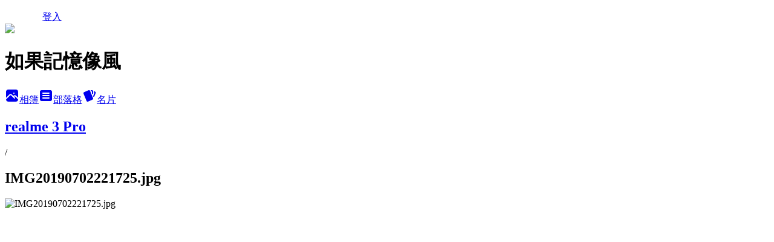

--- FILE ---
content_type: text/html; charset=utf-8
request_url: https://genkiboy83.pixnet.net/albums/218893035/photos/2338382526
body_size: 12516
content:
<!DOCTYPE html><html lang="zh-TW"><head><meta charSet="utf-8"/><meta name="viewport" content="width=device-width, initial-scale=1"/><link rel="preload" href="/logo_pixnet_ch.svg" as="image"/><link rel="preload" as="image" href="https://picsum.photos/seed/genkiboy83/1200/400"/><link rel="preload" href="https://pimg.1px.tw/genkiboy83/1562765047-1137068856.jpg" as="image"/><link rel="stylesheet" href="/main.css" data-precedence="base"/><link rel="preload" as="script" fetchPriority="low" href="https://static.1px.tw/blog-next/_next/static/chunks/94688e2baa9fea03.js"/><script src="https://static.1px.tw/blog-next/_next/static/chunks/41eaa5427c45ebcc.js" async=""></script><script src="https://static.1px.tw/blog-next/_next/static/chunks/e2c6231760bc85bd.js" async=""></script><script src="https://static.1px.tw/blog-next/_next/static/chunks/94bde6376cf279be.js" async=""></script><script src="https://static.1px.tw/blog-next/_next/static/chunks/426b9d9d938a9eb4.js" async=""></script><script src="https://static.1px.tw/blog-next/_next/static/chunks/turbopack-5021d21b4b170dda.js" async=""></script><script src="https://static.1px.tw/blog-next/_next/static/chunks/ff1a16fafef87110.js" async=""></script><script src="https://static.1px.tw/blog-next/_next/static/chunks/e308b2b9ce476a3e.js" async=""></script><script src="https://static.1px.tw/blog-next/_next/static/chunks/2bf79572a40338b7.js" async=""></script><script src="https://static.1px.tw/blog-next/_next/static/chunks/d3c6eed28c1dd8e2.js" async=""></script><script src="https://static.1px.tw/blog-next/_next/static/chunks/d4d39cfc2a072218.js" async=""></script><script src="https://static.1px.tw/blog-next/_next/static/chunks/6a5d72c05b9cd4ba.js" async=""></script><script src="https://static.1px.tw/blog-next/_next/static/chunks/8af6103cf1375f47.js" async=""></script><script src="https://static.1px.tw/blog-next/_next/static/chunks/60d08651d643cedc.js" async=""></script><script src="https://static.1px.tw/blog-next/_next/static/chunks/0c9bfd0a9436c835.js" async=""></script><script src="https://static.1px.tw/blog-next/_next/static/chunks/ed01c75076819ebd.js" async=""></script><script src="https://static.1px.tw/blog-next/_next/static/chunks/a4df8fc19a9a82e6.js" async=""></script><link rel="preload" href="https://pagead2.googlesyndication.com/pagead/js/adsbygoogle.js?client=ca-pub-7949684626957752" as="script" crossorigin=""/><title>IMG20190702221725.jpg - 痞客邦</title><meta name="description" content="IMG20190702221725.jpg"/><meta name="google-adsense-platform-account" content="pub-2647689032095179"/><meta name="google-adsense-account" content="pub-7949684626957752"/><meta name="fb:app_id" content="101730233200171"/><link rel="canonical" href="https://genkiboy83.pixnet.net/blog/albums/218893035/photos/2338382526"/><meta property="og:title" content="IMG20190702221725.jpg - 痞客邦"/><meta property="og:description" content="IMG20190702221725.jpg"/><meta property="og:url" content="https://genkiboy83.pixnet.net/blog/albums/218893035/photos/2338382526"/><meta property="og:image" content="https://pimg.1px.tw/genkiboy83/1562765047-1137068856.jpg"/><meta property="og:image:width" content="1200"/><meta property="og:image:height" content="630"/><meta property="og:image:alt" content="IMG20190702221725.jpg"/><meta property="og:type" content="article"/><meta name="twitter:card" content="summary_large_image"/><meta name="twitter:title" content="IMG20190702221725.jpg - 痞客邦"/><meta name="twitter:description" content="IMG20190702221725.jpg"/><meta name="twitter:image" content="https://pimg.1px.tw/genkiboy83/1562765047-1137068856.jpg"/><link rel="icon" href="/favicon.ico?favicon.a62c60e0.ico" sizes="32x32" type="image/x-icon"/><script src="https://static.1px.tw/blog-next/_next/static/chunks/a6dad97d9634a72d.js" noModule=""></script></head><body><!--$--><!--/$--><!--$?--><template id="B:0"></template><!--/$--><script>requestAnimationFrame(function(){$RT=performance.now()});</script><script src="https://static.1px.tw/blog-next/_next/static/chunks/94688e2baa9fea03.js" id="_R_" async=""></script><div hidden id="S:0"><script id="pixnet-vars">
          window.PIXNET = {
            post_id: 0,
            name: "genkiboy83",
            user_id: 0,
            blog_id: "1874011",
            display_ads: true
          }; 
        </script><div class="relative min-h-screen"><nav class="fixed z-20 w-full bg-orange-500 text-white shadow-sm"><div id="pixnet-navbar-ad-blog_top"></div><div class="container mx-auto flex h-14 max-w-5xl items-center justify-between px-5"><a href="https://www.pixnet.net"><img src="/logo_pixnet_ch.svg" alt="PIXNET Logo"/></a><a href="/auth/authorize" class="!text-white">登入</a></div></nav><div class="container mx-auto max-w-5xl pt-[45px]"><div class="sm:px-4"><div class="bg-muted relative flex flex-col items-center justify-center gap-4 overflow-clip py-10 sm:mt-8 sm:rounded-sm"><img src="https://picsum.photos/seed/genkiboy83/1200/400" class="absolute inset-0 h-full w-full object-cover"/><div class="absolute inset-0 bg-black/40 backdrop-blur-sm"></div><div class="relative z-10 flex flex-col items-center justify-center gap-4 px-4"><span data-slot="avatar" class="relative flex shrink-0 overflow-hidden rounded-full size-24 shadow"><span data-slot="avatar-fallback" class="bg-muted flex size-full items-center justify-center rounded-full"></span></span><div class="text-center"><h1 class="mb-1 text-2xl font-bold text-white text-shadow-2xs">如果記憶像風</h1></div><div class="flex items-center justify-center gap-3"><a href="/albums" data-slot="button" class="inline-flex items-center justify-center gap-2 whitespace-nowrap text-sm font-medium transition-all disabled:pointer-events-none disabled:opacity-50 [&amp;_svg]:pointer-events-none [&amp;_svg:not([class*=&#x27;size-&#x27;])]:size-4 shrink-0 [&amp;_svg]:shrink-0 outline-none focus-visible:border-ring focus-visible:ring-ring/50 focus-visible:ring-[3px] aria-invalid:ring-destructive/20 dark:aria-invalid:ring-destructive/40 aria-invalid:border-destructive bg-primary text-primary-foreground hover:bg-primary/90 h-9 px-4 py-2 has-[&gt;svg]:px-3 cursor-pointer rounded-full"><svg xmlns="http://www.w3.org/2000/svg" width="24" height="24" viewBox="0 0 24 24" fill="currentColor" stroke="none" class="tabler-icon tabler-icon-photo-filled "><path d="M8.813 11.612c.457 -.38 .918 -.38 1.386 .011l.108 .098l4.986 4.986l.094 .083a1 1 0 0 0 1.403 -1.403l-.083 -.094l-1.292 -1.293l.292 -.293l.106 -.095c.457 -.38 .918 -.38 1.386 .011l.108 .098l4.674 4.675a4 4 0 0 1 -3.775 3.599l-.206 .005h-12a4 4 0 0 1 -3.98 -3.603l6.687 -6.69l.106 -.095zm9.187 -9.612a4 4 0 0 1 3.995 3.8l.005 .2v9.585l-3.293 -3.292l-.15 -.137c-1.256 -1.095 -2.85 -1.097 -4.096 -.017l-.154 .14l-.307 .306l-2.293 -2.292l-.15 -.137c-1.256 -1.095 -2.85 -1.097 -4.096 -.017l-.154 .14l-5.307 5.306v-9.585a4 4 0 0 1 3.8 -3.995l.2 -.005h12zm-2.99 5l-.127 .007a1 1 0 0 0 0 1.986l.117 .007l.127 -.007a1 1 0 0 0 0 -1.986l-.117 -.007z"></path></svg>相簿</a><a href="/blog" data-slot="button" class="inline-flex items-center justify-center gap-2 whitespace-nowrap text-sm font-medium transition-all disabled:pointer-events-none disabled:opacity-50 [&amp;_svg]:pointer-events-none [&amp;_svg:not([class*=&#x27;size-&#x27;])]:size-4 shrink-0 [&amp;_svg]:shrink-0 outline-none focus-visible:border-ring focus-visible:ring-ring/50 focus-visible:ring-[3px] aria-invalid:ring-destructive/20 dark:aria-invalid:ring-destructive/40 aria-invalid:border-destructive border bg-background shadow-xs hover:bg-accent hover:text-accent-foreground dark:bg-input/30 dark:border-input dark:hover:bg-input/50 h-9 px-4 py-2 has-[&gt;svg]:px-3 cursor-pointer rounded-full"><svg xmlns="http://www.w3.org/2000/svg" width="24" height="24" viewBox="0 0 24 24" fill="currentColor" stroke="none" class="tabler-icon tabler-icon-article-filled "><path d="M19 3a3 3 0 0 1 2.995 2.824l.005 .176v12a3 3 0 0 1 -2.824 2.995l-.176 .005h-14a3 3 0 0 1 -2.995 -2.824l-.005 -.176v-12a3 3 0 0 1 2.824 -2.995l.176 -.005h14zm-2 12h-10l-.117 .007a1 1 0 0 0 0 1.986l.117 .007h10l.117 -.007a1 1 0 0 0 0 -1.986l-.117 -.007zm0 -4h-10l-.117 .007a1 1 0 0 0 0 1.986l.117 .007h10l.117 -.007a1 1 0 0 0 0 -1.986l-.117 -.007zm0 -4h-10l-.117 .007a1 1 0 0 0 0 1.986l.117 .007h10l.117 -.007a1 1 0 0 0 0 -1.986l-.117 -.007z"></path></svg>部落格</a><a href="https://www.pixnet.net/pcard/genkiboy83" data-slot="button" class="inline-flex items-center justify-center gap-2 whitespace-nowrap text-sm font-medium transition-all disabled:pointer-events-none disabled:opacity-50 [&amp;_svg]:pointer-events-none [&amp;_svg:not([class*=&#x27;size-&#x27;])]:size-4 shrink-0 [&amp;_svg]:shrink-0 outline-none focus-visible:border-ring focus-visible:ring-ring/50 focus-visible:ring-[3px] aria-invalid:ring-destructive/20 dark:aria-invalid:ring-destructive/40 aria-invalid:border-destructive border bg-background shadow-xs hover:bg-accent hover:text-accent-foreground dark:bg-input/30 dark:border-input dark:hover:bg-input/50 h-9 px-4 py-2 has-[&gt;svg]:px-3 cursor-pointer rounded-full"><svg xmlns="http://www.w3.org/2000/svg" width="24" height="24" viewBox="0 0 24 24" fill="currentColor" stroke="none" class="tabler-icon tabler-icon-cards-filled "><path d="M10.348 3.169l-7.15 3.113a2 2 0 0 0 -1.03 2.608l4.92 11.895a1.96 1.96 0 0 0 2.59 1.063l7.142 -3.11a2.002 2.002 0 0 0 1.036 -2.611l-4.92 -11.894a1.96 1.96 0 0 0 -2.588 -1.064z"></path><path d="M16 3a2 2 0 0 1 1.995 1.85l.005 .15v3.5a1 1 0 0 1 -1.993 .117l-.007 -.117v-3.5h-1a1 1 0 0 1 -.117 -1.993l.117 -.007h1z"></path><path d="M19.08 5.61a1 1 0 0 1 1.31 -.53c.257 .108 .505 .21 .769 .314a2 2 0 0 1 1.114 2.479l-.056 .146l-2.298 5.374a1 1 0 0 1 -1.878 -.676l.04 -.11l2.296 -5.371l-.366 -.148l-.402 -.167a1 1 0 0 1 -.53 -1.312z"></path></svg>名片</a></div></div></div></div><div class="p-4"><div class="mb-4 flex items-center gap-2"><a href="/albums/218893035" class="text-gray-400 hover:text-gray-500"><h2 class="text-lg font-bold">realme 3 Pro</h2></a><span>/</span><h2 class="text-lg font-bold text-gray-500">IMG20190702221725.jpg</h2></div><div class="overflow-clip rounded-lg border"><img src="https://pimg.1px.tw/genkiboy83/1562765047-1137068856.jpg" alt="IMG20190702221725.jpg" class="h-auto w-full rounded-lg object-contain"/></div></div></div></div><section aria-label="Notifications alt+T" tabindex="-1" aria-live="polite" aria-relevant="additions text" aria-atomic="false"></section></div><script>$RB=[];$RV=function(a){$RT=performance.now();for(var b=0;b<a.length;b+=2){var c=a[b],e=a[b+1];null!==e.parentNode&&e.parentNode.removeChild(e);var f=c.parentNode;if(f){var g=c.previousSibling,h=0;do{if(c&&8===c.nodeType){var d=c.data;if("/$"===d||"/&"===d)if(0===h)break;else h--;else"$"!==d&&"$?"!==d&&"$~"!==d&&"$!"!==d&&"&"!==d||h++}d=c.nextSibling;f.removeChild(c);c=d}while(c);for(;e.firstChild;)f.insertBefore(e.firstChild,c);g.data="$";g._reactRetry&&requestAnimationFrame(g._reactRetry)}}a.length=0};
$RC=function(a,b){if(b=document.getElementById(b))(a=document.getElementById(a))?(a.previousSibling.data="$~",$RB.push(a,b),2===$RB.length&&("number"!==typeof $RT?requestAnimationFrame($RV.bind(null,$RB)):(a=performance.now(),setTimeout($RV.bind(null,$RB),2300>a&&2E3<a?2300-a:$RT+300-a)))):b.parentNode.removeChild(b)};$RC("B:0","S:0")</script><script>(self.__next_f=self.__next_f||[]).push([0])</script><script>self.__next_f.push([1,"1:\"$Sreact.fragment\"\n3:I[39756,[\"https://static.1px.tw/blog-next/_next/static/chunks/ff1a16fafef87110.js\",\"https://static.1px.tw/blog-next/_next/static/chunks/e308b2b9ce476a3e.js\"],\"default\"]\n4:I[53536,[\"https://static.1px.tw/blog-next/_next/static/chunks/ff1a16fafef87110.js\",\"https://static.1px.tw/blog-next/_next/static/chunks/e308b2b9ce476a3e.js\"],\"default\"]\n6:I[97367,[\"https://static.1px.tw/blog-next/_next/static/chunks/ff1a16fafef87110.js\",\"https://static.1px.tw/blog-next/_next/static/chunks/e308b2b9ce476a3e.js\"],\"OutletBoundary\"]\n8:I[97367,[\"https://static.1px.tw/blog-next/_next/static/chunks/ff1a16fafef87110.js\",\"https://static.1px.tw/blog-next/_next/static/chunks/e308b2b9ce476a3e.js\"],\"ViewportBoundary\"]\na:I[97367,[\"https://static.1px.tw/blog-next/_next/static/chunks/ff1a16fafef87110.js\",\"https://static.1px.tw/blog-next/_next/static/chunks/e308b2b9ce476a3e.js\"],\"MetadataBoundary\"]\nc:I[63491,[\"https://static.1px.tw/blog-next/_next/static/chunks/2bf79572a40338b7.js\",\"https://static.1px.tw/blog-next/_next/static/chunks/d3c6eed28c1dd8e2.js\"],\"default\"]\n"])</script><script>self.__next_f.push([1,"0:{\"P\":null,\"b\":\"Fh5CEL29DpBu-3dUnujtG\",\"c\":[\"\",\"albums\",\"218893035\",\"photos\",\"2338382526\"],\"q\":\"\",\"i\":false,\"f\":[[[\"\",{\"children\":[\"albums\",{\"children\":[[\"id\",\"218893035\",\"d\"],{\"children\":[\"photos\",{\"children\":[[\"photoId\",\"2338382526\",\"d\"],{\"children\":[\"__PAGE__\",{}]}]}]}]}]},\"$undefined\",\"$undefined\",true],[[\"$\",\"$1\",\"c\",{\"children\":[[[\"$\",\"script\",\"script-0\",{\"src\":\"https://static.1px.tw/blog-next/_next/static/chunks/d4d39cfc2a072218.js\",\"async\":true,\"nonce\":\"$undefined\"}],[\"$\",\"script\",\"script-1\",{\"src\":\"https://static.1px.tw/blog-next/_next/static/chunks/6a5d72c05b9cd4ba.js\",\"async\":true,\"nonce\":\"$undefined\"}],[\"$\",\"script\",\"script-2\",{\"src\":\"https://static.1px.tw/blog-next/_next/static/chunks/8af6103cf1375f47.js\",\"async\":true,\"nonce\":\"$undefined\"}]],\"$L2\"]}],{\"children\":[[\"$\",\"$1\",\"c\",{\"children\":[null,[\"$\",\"$L3\",null,{\"parallelRouterKey\":\"children\",\"error\":\"$undefined\",\"errorStyles\":\"$undefined\",\"errorScripts\":\"$undefined\",\"template\":[\"$\",\"$L4\",null,{}],\"templateStyles\":\"$undefined\",\"templateScripts\":\"$undefined\",\"notFound\":\"$undefined\",\"forbidden\":\"$undefined\",\"unauthorized\":\"$undefined\"}]]}],{\"children\":[[\"$\",\"$1\",\"c\",{\"children\":[null,[\"$\",\"$L3\",null,{\"parallelRouterKey\":\"children\",\"error\":\"$undefined\",\"errorStyles\":\"$undefined\",\"errorScripts\":\"$undefined\",\"template\":[\"$\",\"$L4\",null,{}],\"templateStyles\":\"$undefined\",\"templateScripts\":\"$undefined\",\"notFound\":\"$undefined\",\"forbidden\":\"$undefined\",\"unauthorized\":\"$undefined\"}]]}],{\"children\":[[\"$\",\"$1\",\"c\",{\"children\":[null,[\"$\",\"$L3\",null,{\"parallelRouterKey\":\"children\",\"error\":\"$undefined\",\"errorStyles\":\"$undefined\",\"errorScripts\":\"$undefined\",\"template\":[\"$\",\"$L4\",null,{}],\"templateStyles\":\"$undefined\",\"templateScripts\":\"$undefined\",\"notFound\":\"$undefined\",\"forbidden\":\"$undefined\",\"unauthorized\":\"$undefined\"}]]}],{\"children\":[[\"$\",\"$1\",\"c\",{\"children\":[null,[\"$\",\"$L3\",null,{\"parallelRouterKey\":\"children\",\"error\":\"$undefined\",\"errorStyles\":\"$undefined\",\"errorScripts\":\"$undefined\",\"template\":[\"$\",\"$L4\",null,{}],\"templateStyles\":\"$undefined\",\"templateScripts\":\"$undefined\",\"notFound\":\"$undefined\",\"forbidden\":\"$undefined\",\"unauthorized\":\"$undefined\"}]]}],{\"children\":[[\"$\",\"$1\",\"c\",{\"children\":[\"$L5\",[[\"$\",\"script\",\"script-0\",{\"src\":\"https://static.1px.tw/blog-next/_next/static/chunks/0c9bfd0a9436c835.js\",\"async\":true,\"nonce\":\"$undefined\"}],[\"$\",\"script\",\"script-1\",{\"src\":\"https://static.1px.tw/blog-next/_next/static/chunks/ed01c75076819ebd.js\",\"async\":true,\"nonce\":\"$undefined\"}],[\"$\",\"script\",\"script-2\",{\"src\":\"https://static.1px.tw/blog-next/_next/static/chunks/a4df8fc19a9a82e6.js\",\"async\":true,\"nonce\":\"$undefined\"}]],[\"$\",\"$L6\",null,{\"children\":\"$@7\"}]]}],{},null,false,false]},null,false,false]},null,false,false]},null,false,false]},null,false,false]},null,false,false],[\"$\",\"$1\",\"h\",{\"children\":[null,[\"$\",\"$L8\",null,{\"children\":\"$@9\"}],[\"$\",\"$La\",null,{\"children\":\"$@b\"}],null]}],false]],\"m\":\"$undefined\",\"G\":[\"$c\",[]],\"S\":false}\n"])</script><script>self.__next_f.push([1,"9:[[\"$\",\"meta\",\"0\",{\"charSet\":\"utf-8\"}],[\"$\",\"meta\",\"1\",{\"name\":\"viewport\",\"content\":\"width=device-width, initial-scale=1\"}]]\n"])</script><script>self.__next_f.push([1,"d:I[79520,[\"https://static.1px.tw/blog-next/_next/static/chunks/d4d39cfc2a072218.js\",\"https://static.1px.tw/blog-next/_next/static/chunks/6a5d72c05b9cd4ba.js\",\"https://static.1px.tw/blog-next/_next/static/chunks/8af6103cf1375f47.js\"],\"\"]\n10:I[2352,[\"https://static.1px.tw/blog-next/_next/static/chunks/d4d39cfc2a072218.js\",\"https://static.1px.tw/blog-next/_next/static/chunks/6a5d72c05b9cd4ba.js\",\"https://static.1px.tw/blog-next/_next/static/chunks/8af6103cf1375f47.js\"],\"AdultWarningModal\"]\n11:I[69182,[\"https://static.1px.tw/blog-next/_next/static/chunks/d4d39cfc2a072218.js\",\"https://static.1px.tw/blog-next/_next/static/chunks/6a5d72c05b9cd4ba.js\",\"https://static.1px.tw/blog-next/_next/static/chunks/8af6103cf1375f47.js\"],\"HydrationComplete\"]\n12:I[12985,[\"https://static.1px.tw/blog-next/_next/static/chunks/d4d39cfc2a072218.js\",\"https://static.1px.tw/blog-next/_next/static/chunks/6a5d72c05b9cd4ba.js\",\"https://static.1px.tw/blog-next/_next/static/chunks/8af6103cf1375f47.js\"],\"NuqsAdapter\"]\n13:I[82782,[\"https://static.1px.tw/blog-next/_next/static/chunks/d4d39cfc2a072218.js\",\"https://static.1px.tw/blog-next/_next/static/chunks/6a5d72c05b9cd4ba.js\",\"https://static.1px.tw/blog-next/_next/static/chunks/8af6103cf1375f47.js\"],\"RefineContext\"]\n14:I[29306,[\"https://static.1px.tw/blog-next/_next/static/chunks/d4d39cfc2a072218.js\",\"https://static.1px.tw/blog-next/_next/static/chunks/6a5d72c05b9cd4ba.js\",\"https://static.1px.tw/blog-next/_next/static/chunks/8af6103cf1375f47.js\",\"https://static.1px.tw/blog-next/_next/static/chunks/60d08651d643cedc.js\",\"https://static.1px.tw/blog-next/_next/static/chunks/d3c6eed28c1dd8e2.js\"],\"default\"]\n2:[\"$\",\"html\",null,{\"lang\":\"zh-TW\",\"children\":[[\"$\",\"$Ld\",null,{\"id\":\"google-tag-manager\",\"strategy\":\"afterInteractive\",\"children\":\"\\n(function(w,d,s,l,i){w[l]=w[l]||[];w[l].push({'gtm.start':\\nnew Date().getTime(),event:'gtm.js'});var f=d.getElementsByTagName(s)[0],\\nj=d.createElement(s),dl=l!='dataLayer'?'\u0026l='+l:'';j.async=true;j.src=\\n'https://www.googletagmanager.com/gtm.js?id='+i+dl;f.parentNode.insertBefore(j,f);\\n})(window,document,'script','dataLayer','GTM-TRLQMPKX');\\n  \"}],\"$Le\",\"$Lf\",[\"$\",\"body\",null,{\"children\":[[\"$\",\"$L10\",null,{\"display\":false}],[\"$\",\"$L11\",null,{}],[\"$\",\"$L12\",null,{\"children\":[\"$\",\"$L13\",null,{\"children\":[\"$\",\"$L3\",null,{\"parallelRouterKey\":\"children\",\"error\":\"$undefined\",\"errorStyles\":\"$undefined\",\"errorScripts\":\"$undefined\",\"template\":[\"$\",\"$L4\",null,{}],\"templateStyles\":\"$undefined\",\"templateScripts\":\"$undefined\",\"notFound\":[[\"$\",\"$L14\",null,{}],[]],\"forbidden\":\"$undefined\",\"unauthorized\":\"$undefined\"}]}]}]]}]]}]\n"])</script><script>self.__next_f.push([1,"e:null\nf:[\"$\",\"$Ld\",null,{\"async\":true,\"src\":\"https://pagead2.googlesyndication.com/pagead/js/adsbygoogle.js?client=ca-pub-7949684626957752\",\"crossOrigin\":\"anonymous\",\"strategy\":\"afterInteractive\"}]\n"])</script><script>self.__next_f.push([1,"16:I[86294,[\"https://static.1px.tw/blog-next/_next/static/chunks/d4d39cfc2a072218.js\",\"https://static.1px.tw/blog-next/_next/static/chunks/6a5d72c05b9cd4ba.js\",\"https://static.1px.tw/blog-next/_next/static/chunks/8af6103cf1375f47.js\",\"https://static.1px.tw/blog-next/_next/static/chunks/0c9bfd0a9436c835.js\",\"https://static.1px.tw/blog-next/_next/static/chunks/ed01c75076819ebd.js\",\"https://static.1px.tw/blog-next/_next/static/chunks/a4df8fc19a9a82e6.js\"],\"HeaderSection\"]\n18:I[27201,[\"https://static.1px.tw/blog-next/_next/static/chunks/ff1a16fafef87110.js\",\"https://static.1px.tw/blog-next/_next/static/chunks/e308b2b9ce476a3e.js\"],\"IconMark\"]\n:HL[\"/main.css\",\"style\"]\n"])</script><script>self.__next_f.push([1,"5:[[\"$\",\"script\",null,{\"id\":\"pixnet-vars\",\"children\":\"\\n          window.PIXNET = {\\n            post_id: 0,\\n            name: \\\"genkiboy83\\\",\\n            user_id: 0,\\n            blog_id: \\\"1874011\\\",\\n            display_ads: true\\n          }; \\n        \"}],[\"$\",\"link\",null,{\"rel\":\"stylesheet\",\"href\":\"/main.css\",\"precedence\":\"base\"}],[\"$\",\"div\",null,{\"className\":\"relative min-h-screen\",\"children\":[\"$L15\",[\"$\",\"div\",null,{\"className\":\"container mx-auto max-w-5xl pt-[45px]\",\"children\":[[\"$\",\"$L16\",null,{\"blog\":{\"blog_id\":\"1874011\",\"urls\":{\"blog_url\":\"https://genkiboy83.pixnet.net/blog\",\"album_url\":\"https://genkiboy83.pixnet.net/albums\",\"card_url\":\"https://www.pixnet.net/pcard/genkiboy83\",\"sitemap_url\":\"https://genkiboy83.pixnet.net/sitemap.xml\"},\"name\":\"genkiboy83\",\"display_name\":\"如果記憶像風\",\"description\":\"如果記憶像風=生活+旅行+棒球+攝影+槍迷+3C阿宅=我的世界\\n如果記憶像風，用文字，用照片，捕捉那風吧！紀錄生活，紀錄點滴......\",\"visibility\":\"public\",\"freeze\":\"active\",\"default_comment_permission\":\"allow\",\"service_album\":\"enable\",\"rss_mode\":\"fulltext\",\"taxonomy\":{\"id\":15,\"name\":\"數位生活\"},\"logo\":{\"id\":null,\"url\":\"https://s3.1px.tw/blog/common/avatar/blog_cover_dark.jpg\"},\"logo_url\":\"https://s3.1px.tw/blog/common/avatar/blog_cover_dark.jpg\",\"owner\":{\"sub\":\"838255077750874323\",\"display_name\":\"genkiboy\",\"avatar\":\"https://pimg.1px.tw/genkiboy83/logo/genkiboy83.png\",\"login_country\":null,\"login_city\":null,\"login_at\":0,\"created_at\":1238913164,\"updated_at\":1765078472},\"socials\":{\"social_email\":null,\"social_line\":null,\"social_facebook\":null,\"social_instagram\":null,\"social_youtube\":null,\"created_at\":null,\"updated_at\":null},\"stats\":{\"views_initialized\":4860527,\"views_total\":4986242,\"views_today\":374,\"post_count\":0,\"updated_at\":1768941011},\"marketing\":{\"keywords\":\"\",\"gsc_site_verification\":\"\",\"sitemap_verified_at\":1768856130,\"ga_account\":\"\",\"created_at\":1765703645,\"updated_at\":1768856130},\"watermark\":null,\"custom_domain\":null,\"hero_image\":{\"id\":1768941109,\"url\":\"https://picsum.photos/seed/genkiboy83/1200/400\"},\"widgets\":{\"sidebar1\":[{\"id\":1248721,\"identifier\":\"pixHits\",\"title\":\"累積人數\",\"sort\":2,\"data\":null},{\"id\":1248722,\"identifier\":\"cus498532\",\"title\":\"點一下贊助我!\",\"sort\":3,\"data\":\"\u003cscript type=\\\"text/javascript\\\" src=\\\"http://js1.bloggerads.net/showads.aspx?blogid=20090406000038\u0026charset=utf-8\\\"\u003e\u003c/script\u003e \"},{\"id\":1248725,\"identifier\":\"pixVisitor\",\"title\":\"誰來我家\",\"sort\":6,\"data\":null},{\"id\":1248726,\"identifier\":\"pixArchive\",\"title\":\"文章精選\",\"sort\":7,\"data\":null}],\"sidebar2\":[{\"id\":1248728,\"identifier\":\"cus572874\",\"title\":\"我的攝影Facebook\",\"sort\":9,\"data\":\"\u003c!-- Facebook Badge START --\u003e\u003c/a\u003e\u003cbr/\u003e\u003ca href=\\\"https://www.facebook.com/cyhsiaophoto\\\" target=\\\"_TOP\\\" title=\\\"Chen-Yu Hsiao Photography\\\"\u003e\u003cimg src=\\\"https://badge.facebook.com/badge/160183374033980.2606.1906373778.png\\\" style=\\\"border: 0px;\\\" /\u003e\u003c/a\u003e\u003cbr/\u003e\u003c!-- Facebook Badge END --\u003e\"},{\"id\":1248729,\"identifier\":\"cus672759\",\"title\":\"運動邦棒球專欄\",\"sort\":10,\"data\":\"\u003ciframe src=\\\"http://channel.pixnet.net/sport/widget/baseball\\\" width=\\\"180\\\" height=\\\"300\\\" frameborder=\\\"0\\\" scrolling=\\\"no\\\"\u003e\u003c/iframe\u003e\"},{\"id\":1248730,\"identifier\":\"cus672789\",\"title\":\"運動邦 棒球好邦手\",\"sort\":11,\"data\":\"\u003ca href=\\\"http://channel.pixnet.net/sport/baseball/banger/genkiboy83\\\" target=\\\"_blank\\\"\u003e\u003cimg src=\\\"http://pic.pimg.tw/sports/1347596315-3224957617.jpg\\\"\u003e\u003c/a\u003e\"},{\"id\":1248731,\"identifier\":\"pixCategory\",\"title\":\"我的頻道\",\"sort\":12,\"data\":[{\"type\":\"category\",\"id\":\"4001732378\",\"name\":\"APPLE E電園\",\"post_count\":40,\"url\":\"https://abc.com\",\"sort\":0},{\"type\":\"category\",\"id\":\"4001904606\",\"name\":\"全家就是米家\",\"post_count\":16,\"url\":\"https://abc.com\",\"sort\":1},{\"type\":\"category\",\"id\":\"4001582852\",\"name\":\"攝影筆記本\",\"post_count\":44,\"url\":\"https://abc.com\",\"sort\":2},{\"type\":\"category\",\"id\":\"4001374245\",\"name\":\"20060401四川行\",\"post_count\":3,\"url\":\"https://abc.com\",\"sort\":3},{\"type\":\"category\",\"id\":\"4001374252\",\"name\":\"20061207北京行\",\"post_count\":16,\"url\":\"https://abc.com\",\"sort\":4},{\"type\":\"category\",\"id\":\"4001374254\",\"name\":\"20061213南京行\",\"post_count\":2,\"url\":\"https://abc.com\",\"sort\":5},{\"type\":\"category\",\"id\":\"4001374260\",\"name\":\"20080217東京大冒險~\",\"post_count\":70,\"url\":\"https://abc.com\",\"sort\":6},{\"type\":\"category\",\"id\":\"4001374263\",\"name\":\"加州生活543\",\"post_count\":52,\"url\":\"https://abc.com\",\"sort\":7},{\"type\":\"category\",\"id\":\"4001374247\",\"name\":\"GSPN運動台\",\"post_count\":103,\"url\":\"https://abc.com\",\"sort\":8},{\"type\":\"category\",\"id\":\"4001374251\",\"name\":\"兵整中心\u0026作戰司令部\",\"post_count\":43,\"url\":\"https://abc.com\",\"sort\":9},{\"type\":\"category\",\"id\":\"4001374261\",\"name\":\"3C敗家先鋒實驗部隊\",\"post_count\":102,\"url\":\"https://abc.com\",\"sort\":10},{\"type\":\"category\",\"id\":\"4001374259\",\"name\":\"民以食為天\",\"post_count\":4,\"url\":\"https://abc.com\",\"sort\":11},{\"type\":\"category\",\"id\":\"4001374258\",\"name\":\"黑鷹計劃招募中心\",\"post_count\":2,\"url\":\"https://abc.com\",\"sort\":12},{\"type\":\"category\",\"id\":\"4001374255\",\"name\":\"鍋蓋頭之中坑新訓日記~\",\"post_count\":34,\"url\":\"https://abc.com\",\"sort\":13},{\"type\":\"category\",\"id\":\"4001374256\",\"name\":\"期待破滅之士官訓日記\",\"post_count\":38,\"url\":\"https://abc.com\",\"sort\":14},{\"type\":\"category\",\"id\":\"4001374257\",\"name\":\"華納不秀電影院\",\"post_count\":8,\"url\":\"https://abc.com\",\"sort\":15},{\"type\":\"category\",\"id\":\"4001374248\",\"name\":\"我的想像天空─創作集\",\"post_count\":8,\"url\":\"https://abc.com\",\"sort\":16},{\"type\":\"category\",\"id\":\"4001374262\",\"name\":\"發現新台灣~\",\"post_count\":5,\"url\":\"https://abc.com\",\"sort\":17},{\"type\":\"category\",\"id\":\"4001374253\",\"name\":\"讀破萬卷銀石堂\",\"post_count\":3,\"url\":\"https://abc.com\",\"sort\":18},{\"type\":\"category\",\"id\":\"4001374250\",\"name\":\"阿夸瑞恩水族館\",\"post_count\":2,\"url\":\"https://abc.com\",\"sort\":19},{\"type\":\"category\",\"id\":\"4001374249\",\"name\":\"餘音繞樑KTV\",\"post_count\":4,\"url\":\"https://abc.com\",\"sort\":20},{\"type\":\"category\",\"id\":\"4001374246\",\"name\":\"somewhere only I know\",\"post_count\":1,\"url\":\"https://abc.com\",\"sort\":21}]},{\"id\":1248732,\"identifier\":\"pixLatestArticle\",\"title\":\"最新文章\",\"sort\":13,\"data\":[{\"id\":\"842806955962315740\",\"title\":\"【開箱】萌寵的夜間秘密！SpotCam Pano 3 實測 180 度居家保全與觀察日記\",\"featured\":{\"id\":null,\"url\":\"https://pimg.1px.tw/blog/genkiboy83/album/845022270410512274/845022866018409913.jpg\"},\"tags\":[],\"published_at\":1766163723,\"post_url\":\"https://genkiboy83.pixnet.net/blog/posts/842806955962315740\",\"stats\":{\"post_id\":\"842806955962315740\",\"views\":22260,\"views_today\":372,\"likes\":0,\"link_clicks\":0,\"comments\":0,\"replies\":0,\"created_at\":0,\"updated_at\":1768941023}},{\"id\":\"4045871016\",\"title\":\"[開箱] 個人專屬 4K 娛樂中心！Xiaomi 電視盒子S (3代) — 電腦螢幕秒變智慧電視，工作/追劇無縫切換！\",\"featured\":{\"id\":null,\"url\":\"https://pimg.1px.tw/genkiboy83/1761496179-2849103578-g.jpg\"},\"tags\":[],\"published_at\":1761412320,\"post_url\":\"https://genkiboy83.pixnet.net/blog/posts/4045871016\",\"stats\":{\"post_id\":\"4045871016\",\"views\":23740,\"views_today\":3,\"likes\":0,\"link_clicks\":0,\"comments\":0,\"replies\":0,\"created_at\":0,\"updated_at\":1768924542}},{\"id\":\"4045852698\",\"title\":\"[體驗] 久坐好夥伴！OSIM 天王工學椅不只「坐」得住，還能替身體「充電」！\",\"featured\":{\"id\":null,\"url\":\"https://pimg.1px.tw/genkiboy83/1759861567-1132797047-g.jpg\"},\"tags\":[],\"published_at\":1760857200,\"post_url\":\"https://genkiboy83.pixnet.net/blog/posts/4045852698\",\"stats\":{\"post_id\":\"4045852698\",\"views\":26389,\"views_today\":1,\"likes\":0,\"link_clicks\":0,\"comments\":0,\"replies\":0,\"created_at\":0,\"updated_at\":1768924606}},{\"id\":\"4045745343\",\"title\":\"[現場] 從經典賽遺憾到12強封王：一個球迷的十年記憶─2024世界棒球12強冠軍遊行紀錄\",\"featured\":{\"id\":null,\"url\":\"https://pimg.1px.tw/genkiboy83/1743436313-3500543946-g.png\"},\"tags\":[],\"published_at\":1742750940,\"post_url\":\"https://genkiboy83.pixnet.net/blog/posts/4045745343\",\"stats\":{\"post_id\":\"4045745343\",\"views\":68561,\"views_today\":0,\"likes\":0,\"link_clicks\":0,\"comments\":0,\"replies\":0,\"created_at\":0,\"updated_at\":1768860250}},{\"id\":\"4045787187\",\"title\":\"[開箱] 運動不用『繩』助更自由！Xiaomi 智慧跳繩\",\"featured\":{\"id\":null,\"url\":\"https://pimg.1px.tw/genkiboy83/1741752712-332866876-g.jpg\"},\"tags\":[],\"published_at\":1741750756,\"post_url\":\"https://genkiboy83.pixnet.net/blog/posts/4045787187\",\"stats\":{\"post_id\":\"4045787187\",\"views\":69404,\"views_today\":1,\"likes\":0,\"link_clicks\":0,\"comments\":0,\"replies\":0,\"created_at\":0,\"updated_at\":1768860254}},{\"id\":\"4045776720\",\"title\":\"[開箱] GEEK ONE 無線麥克風：輕巧專業的錄音好夥伴！\",\"featured\":{\"id\":null,\"url\":\"https://pimg.1px.tw/genkiboy83/1739545066-2328131132-g.jpg\"},\"tags\":[],\"published_at\":1739527200,\"post_url\":\"https://genkiboy83.pixnet.net/blog/posts/4045776720\",\"stats\":{\"post_id\":\"4045776720\",\"views\":41131,\"views_today\":1,\"likes\":0,\"link_clicks\":0,\"comments\":0,\"replies\":0,\"created_at\":0,\"updated_at\":1768924611}},{\"id\":\"4045747386\",\"title\":\"[開箱] Wi-Fi 7 高速無線新世代！Mercusys MR47BE 帶你進入極速世界\",\"featured\":{\"id\":null,\"url\":\"https://pimg.1px.tw/genkiboy83/1733671611-1389210739-g.jpg\"},\"tags\":[],\"published_at\":1733672700,\"post_url\":\"https://genkiboy83.pixnet.net/blog/posts/4045747386\",\"stats\":{\"post_id\":\"4045747386\",\"views\":9504,\"views_today\":1,\"likes\":0,\"link_clicks\":0,\"comments\":0,\"replies\":0,\"created_at\":0,\"updated_at\":1768924524}},{\"id\":\"4045712826\",\"title\":\"[觀戰] 「The Last Together」 2024 周思齊引退賽 誠泰 Cobras 老朋友回來了！！\",\"featured\":{\"id\":null,\"url\":\"https://pimg.1px.tw/genkiboy83/1727187181-2111584490-g.jpg\"},\"tags\":[],\"published_at\":1727246650,\"post_url\":\"https://genkiboy83.pixnet.net/blog/posts/4045712826\",\"stats\":{\"post_id\":\"4045712826\",\"views\":9477,\"views_today\":1,\"likes\":0,\"link_clicks\":0,\"comments\":0,\"replies\":0,\"created_at\":0,\"updated_at\":1768060581}},{\"id\":\"4045667189\",\"title\":\"[開箱] 智慧操作、高列印速度、超大印量印不停！HP Smart Tank 795 彩色無線傳真連續供墨多功能印表機開箱\",\"featured\":{\"id\":null,\"url\":\"https://pimg.1px.tw/genkiboy83/1718013889-1152918585-g.jpg\"},\"tags\":[],\"published_at\":1723388700,\"post_url\":\"https://genkiboy83.pixnet.net/blog/posts/4045667189\",\"stats\":{\"post_id\":\"4045667189\",\"views\":10812,\"views_today\":0,\"likes\":0,\"link_clicks\":0,\"comments\":0,\"replies\":0,\"created_at\":0,\"updated_at\":0}},{\"id\":\"4045664531\",\"title\":\"[觀影] 絕地戰警：生死與共 Bad Boys: Ride or Die 觀後感\",\"featured\":{\"id\":null,\"url\":\"https://images.gamme.com.tw/movie/2024/17/3/nZiToaSek56gp56W.jpg\"},\"tags\":[],\"published_at\":1717519867,\"post_url\":\"https://genkiboy83.pixnet.net/blog/posts/4045664531\",\"stats\":{\"post_id\":\"4045664531\",\"views\":19494,\"views_today\":1,\"likes\":0,\"link_clicks\":0,\"comments\":0,\"replies\":0,\"created_at\":0,\"updated_at\":1768860242}}]},{\"id\":1248733,\"identifier\":\"pixHotArticle\",\"title\":\"熱門文章\",\"sort\":14,\"data\":[{\"id\":\"4023585561\",\"title\":\"新機入荷~Canon S5 IS開箱分享！\",\"featured\":{\"id\":null,\"url\":\"http://p1.p.pixnet.net/albums/userpics/1/1/1884011/49d9b0d2a7c66.jpg\"},\"tags\":[],\"published_at\":1201803480,\"post_url\":\"https://genkiboy83.pixnet.net/blog/posts/4023585561\",\"stats\":{\"post_id\":\"4023585561\",\"views\":32225,\"views_today\":1,\"likes\":0,\"link_clicks\":0,\"comments\":7,\"replies\":0,\"created_at\":0,\"updated_at\":1768859787}},{\"id\":\"4023585728\",\"title\":\"新年到~賀新年~消費券~來報到！\",\"featured\":{\"id\":null,\"url\":\"http://p1.p.pixnet.net/albums/userpics/1/1/1884011/49d9bf54bff0a.jpg\"},\"tags\":[],\"published_at\":1232537580,\"post_url\":\"https://genkiboy83.pixnet.net/blog/posts/4023585728\",\"stats\":{\"post_id\":\"4023585728\",\"views\":24381,\"views_today\":0,\"likes\":19,\"link_clicks\":0,\"comments\":5,\"replies\":0,\"created_at\":0,\"updated_at\":1768859787}},{\"id\":\"4024312093\",\"title\":\"稍微慢了一點的Canon EOS 500D/Kiss X3開箱!!\",\"featured\":{\"id\":null,\"url\":\"https://pimg.1px.tw/genkiboy83/4a0329e5d8b31.jpg\"},\"tags\":[],\"published_at\":1241984581,\"post_url\":\"https://genkiboy83.pixnet.net/blog/posts/4024312093\",\"stats\":{\"post_id\":\"4024312093\",\"views\":68175,\"views_today\":1,\"likes\":0,\"link_clicks\":0,\"comments\":44,\"replies\":0,\"created_at\":0,\"updated_at\":1768859798}},{\"id\":\"4032069425\",\"title\":\"[超廣角T124入荷開箱~]Tokina AT-X PRO DX 12-24mm F4 II\",\"featured\":{\"id\":null,\"url\":\"https://pimg.1px.tw/genkiboy83/77b32912da063b55606a87c1928dc6cd.jpg\"},\"tags\":[],\"published_at\":1285290307,\"post_url\":\"https://genkiboy83.pixnet.net/blog/posts/4032069425\",\"stats\":{\"post_id\":\"4032069425\",\"views\":48701,\"views_today\":2,\"likes\":20,\"link_clicks\":0,\"comments\":0,\"replies\":0,\"created_at\":0,\"updated_at\":1768924621}},{\"id\":\"4032359499\",\"title\":\"[開箱]Canon Power Shot SX130IS帶你遊走舊金山~\",\"featured\":{\"id\":null,\"url\":\"https://pimg.1px.tw/genkiboy83/f73e460f149e10054418af0ab91561f5.jpg\"},\"tags\":[],\"published_at\":1288349858,\"post_url\":\"https://genkiboy83.pixnet.net/blog/posts/4032359499\",\"stats\":{\"post_id\":\"4032359499\",\"views\":6384,\"views_today\":2,\"likes\":0,\"link_clicks\":0,\"comments\":4,\"replies\":0,\"created_at\":0,\"updated_at\":1768859897}},{\"id\":\"4037693922\",\"title\":\"[考古開箱文] 超薄型 PS3 Super Slim CECH-4000 系列\",\"featured\":{\"id\":null,\"url\":\"https://pimg.1px.tw/genkiboy83/1363058688-3039563535.jpg\"},\"tags\":[],\"published_at\":1363339216,\"post_url\":\"https://genkiboy83.pixnet.net/blog/posts/4037693922\",\"stats\":{\"post_id\":\"4037693922\",\"views\":22435,\"views_today\":1,\"likes\":2,\"link_clicks\":0,\"comments\":0,\"replies\":0,\"created_at\":0,\"updated_at\":1768859975}},{\"id\":\"4042957806\",\"title\":\"[開箱] 永諾 YONGNUO YN35mm F2.0開箱\u0026實測\",\"featured\":{\"id\":null,\"url\":\"https://pimg.1px.tw/genkiboy83/1461003685-1812981334.jpg\"},\"tags\":[],\"published_at\":1461058271,\"post_url\":\"https://genkiboy83.pixnet.net/blog/posts/4042957806\",\"stats\":{\"post_id\":\"4042957806\",\"views\":13361,\"views_today\":2,\"likes\":7,\"link_clicks\":0,\"comments\":0,\"replies\":0,\"created_at\":0,\"updated_at\":1768860092}},{\"id\":\"4044076681\",\"title\":\"[開箱] 小米空氣淨化器2\",\"featured\":{\"id\":null,\"url\":\"https://pimg.1px.tw/genkiboy83/1519553024-293410732.jpg\"},\"tags\":[],\"published_at\":1522341060,\"post_url\":\"https://genkiboy83.pixnet.net/blog/posts/4044076681\",\"stats\":{\"post_id\":\"4044076681\",\"views\":26271,\"views_today\":5,\"likes\":2,\"link_clicks\":0,\"comments\":0,\"replies\":0,\"created_at\":0,\"updated_at\":1768924510}},{\"id\":\"4044147085\",\"title\":\"[觀展] 真的是觀展的 2018 第7屆 TAE 台灣成人博覽會心得~\",\"featured\":{\"id\":null,\"url\":\"https://pimg.1px.tw/genkiboy83/1534498964-2553144179.jpg\"},\"tags\":[],\"published_at\":1534521791,\"post_url\":\"https://genkiboy83.pixnet.net/blog/posts/4044147085\",\"stats\":{\"post_id\":\"4044147085\",\"views\":34297,\"views_today\":1,\"likes\":0,\"link_clicks\":0,\"comments\":5,\"replies\":0,\"created_at\":0,\"updated_at\":1768860144}},{\"id\":\"4044569437\",\"title\":\"[開箱] Piexon Guardian Angel III 守護天使三代 防身噴霧器\",\"featured\":{\"id\":null,\"url\":\"https://pimg.1px.tw/genkiboy83/1565027460-717111755.jpg\"},\"tags\":[],\"published_at\":1565029314,\"post_url\":\"https://genkiboy83.pixnet.net/blog/posts/4044569437\",\"stats\":{\"post_id\":\"4044569437\",\"views\":129130,\"views_today\":1,\"likes\":80,\"link_clicks\":0,\"comments\":0,\"replies\":0,\"created_at\":0,\"updated_at\":1768924535}}]},{\"id\":1248734,\"identifier\":\"pixLatestComment\",\"title\":\"最新迴響\",\"sort\":15,\"data\":null},{\"id\":1248735,\"identifier\":\"pixSearch\",\"title\":\"文章搜尋\",\"sort\":16,\"data\":null}],\"spotlight\":[{\"id\":1248738,\"identifier\":\"spotlight\",\"title\":\"I am...\",\"sort\":19,\"data\":\"鄉民、軍事迷，是喜愛冒險的自由攝影師，曾獲PX3、IPA 2013/14/15/16/17攝影比賽佳作，目前為痞客運動邦棒球好邦手，Sogi手機王特約編輯，資策會課程講師。合作提案歡迎寄至genkiboy83@gmail.com\"}]},\"display_ads\":true,\"display_adult_warning\":false,\"ad_options\":[],\"adsense\":{\"account_id\":\"pub-7949684626957752\",\"client_id\":\"ca-pub-7949684626957752\"},\"css_version\":\"202601210431\",\"created_at\":1238913164,\"updated_at\":1767091900}}],\"$L17\"]}]]}]]\n"])</script><script>self.__next_f.push([1,"b:[[\"$\",\"title\",\"0\",{\"children\":\"IMG20190702221725.jpg - 痞客邦\"}],[\"$\",\"meta\",\"1\",{\"name\":\"description\",\"content\":\"IMG20190702221725.jpg\"}],[\"$\",\"meta\",\"2\",{\"name\":\"google-adsense-platform-account\",\"content\":\"pub-2647689032095179\"}],[\"$\",\"meta\",\"3\",{\"name\":\"google-adsense-account\",\"content\":\"pub-7949684626957752\"}],[\"$\",\"meta\",\"4\",{\"name\":\"fb:app_id\",\"content\":\"101730233200171\"}],[\"$\",\"link\",\"5\",{\"rel\":\"canonical\",\"href\":\"https://genkiboy83.pixnet.net/blog/albums/218893035/photos/2338382526\"}],[\"$\",\"meta\",\"6\",{\"property\":\"og:title\",\"content\":\"IMG20190702221725.jpg - 痞客邦\"}],[\"$\",\"meta\",\"7\",{\"property\":\"og:description\",\"content\":\"IMG20190702221725.jpg\"}],[\"$\",\"meta\",\"8\",{\"property\":\"og:url\",\"content\":\"https://genkiboy83.pixnet.net/blog/albums/218893035/photos/2338382526\"}],[\"$\",\"meta\",\"9\",{\"property\":\"og:image\",\"content\":\"https://pimg.1px.tw/genkiboy83/1562765047-1137068856.jpg\"}],[\"$\",\"meta\",\"10\",{\"property\":\"og:image:width\",\"content\":\"1200\"}],[\"$\",\"meta\",\"11\",{\"property\":\"og:image:height\",\"content\":\"630\"}],[\"$\",\"meta\",\"12\",{\"property\":\"og:image:alt\",\"content\":\"IMG20190702221725.jpg\"}],[\"$\",\"meta\",\"13\",{\"property\":\"og:type\",\"content\":\"article\"}],[\"$\",\"meta\",\"14\",{\"name\":\"twitter:card\",\"content\":\"summary_large_image\"}],[\"$\",\"meta\",\"15\",{\"name\":\"twitter:title\",\"content\":\"IMG20190702221725.jpg - 痞客邦\"}],[\"$\",\"meta\",\"16\",{\"name\":\"twitter:description\",\"content\":\"IMG20190702221725.jpg\"}],[\"$\",\"meta\",\"17\",{\"name\":\"twitter:image\",\"content\":\"https://pimg.1px.tw/genkiboy83/1562765047-1137068856.jpg\"}],[\"$\",\"link\",\"18\",{\"rel\":\"icon\",\"href\":\"/favicon.ico?favicon.a62c60e0.ico\",\"sizes\":\"32x32\",\"type\":\"image/x-icon\"}],[\"$\",\"$L18\",\"19\",{}]]\n"])</script><script>self.__next_f.push([1,"7:null\n"])</script><script>self.__next_f.push([1,":HL[\"https://pimg.1px.tw/genkiboy83/1562765047-1137068856.jpg\",\"image\"]\n:HL[\"/logo_pixnet_ch.svg\",\"image\"]\n17:[\"$\",\"div\",null,{\"className\":\"p-4\",\"children\":[[\"$\",\"div\",null,{\"className\":\"mb-4 flex items-center gap-2\",\"children\":[[\"$\",\"a\",null,{\"href\":\"/albums/218893035\",\"className\":\"text-gray-400 hover:text-gray-500\",\"children\":[\"$\",\"h2\",null,{\"className\":\"text-lg font-bold\",\"children\":\"realme 3 Pro\"}]}],[\"$\",\"span\",null,{\"children\":\"/\"}],[\"$\",\"h2\",null,{\"className\":\"text-lg font-bold text-gray-500\",\"children\":\"IMG20190702221725.jpg\"}]]}],[\"$\",\"div\",null,{\"className\":\"overflow-clip rounded-lg border\",\"children\":[\"$\",\"img\",null,{\"src\":\"https://pimg.1px.tw/genkiboy83/1562765047-1137068856.jpg\",\"alt\":\"IMG20190702221725.jpg\",\"className\":\"h-auto w-full rounded-lg object-contain\"}]}]]}]\n15:[\"$\",\"nav\",null,{\"className\":\"fixed z-20 w-full bg-orange-500 text-white shadow-sm\",\"children\":[[\"$\",\"div\",null,{\"id\":\"pixnet-navbar-ad-blog_top\"}],[\"$\",\"div\",null,{\"className\":\"container mx-auto flex h-14 max-w-5xl items-center justify-between px-5\",\"children\":[[\"$\",\"a\",null,{\"href\":\"https://www.pixnet.net\",\"children\":[\"$\",\"img\",null,{\"src\":\"/logo_pixnet_ch.svg\",\"alt\":\"PIXNET Logo\"}]}],[\"$\",\"a\",null,{\"href\":\"/auth/authorize\",\"className\":\"!text-white\",\"children\":\"登入\"}]]}]]}]\n"])</script></body></html>